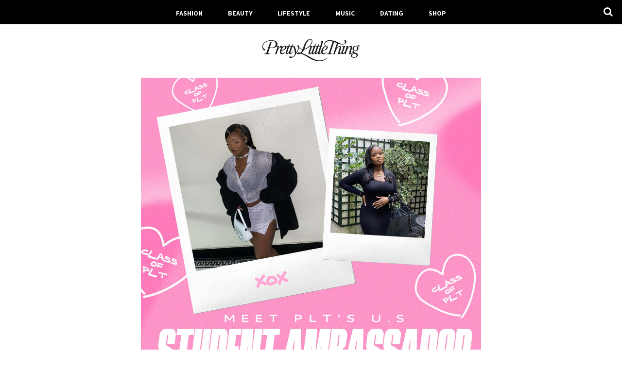

--- FILE ---
content_type: text/html; charset=UTF-8
request_url: https://blog.prettylittlething.com/2023/02/15/
body_size: 13964
content:
<!doctype html>
<html lang="en-GB" class="no-js">
	<head>
		<meta charset="UTF-8">
		

		<link href="//www.google-analytics.com" rel="dns-prefetch">
        <link href="https://blog.prettylittlething.com/wp-content/themes/plt-wordpress/favicon.png" rel="shortcut icon">
        <link href="https://blog.prettylittlething.com/wp-content/themes/plt-wordpress/img/icons/touch.png" rel="apple-touch-icon-precomposed">

		<meta http-equiv="X-UA-Compatible" content="IE=edge,chrome=1">
		<meta name="viewport" content="width=device-width, initial-scale=1.0">

                <link rel="preconnect" href="https://fonts.googleapis.com">
                <link rel="preconnect" href="https://fonts.gstatic.com" crossorigin>
                <link href="https://fonts.googleapis.com/css2?family=Assistant:wght@200..800&display=swap" rel="stylesheet">

		<link rel="stylesheet" href="https://blog.prettylittlething.com/wp-content/themes/plt-wordpress/css/font-awesome.min.css" type="text/css" media="screen" />
		<!--
		<link rel="stylesheet" href="https://blog.prettylittlething.com/wp-content/themes/plt-wordpress/css/remodal-default-theme.css" type="text/css" media="screen" />
		<link rel="stylesheet" href="https://blog.prettylittlething.com/wp-content/themes/plt-wordpress/css/remodal.css" type="text/css" media="screen" />
		
		<link rel="stylesheet" href="https://blog.prettylittlething.com/wp-content/themes/plt-wordpress/css/simple-likes-public.css" type="text/css" media="screen" />
		<script type="text/javascript" src="https://blog.prettylittlething.com/wp-content/themes/plt-wordpress/js/lib/instafeed.js"></script>

-->
		<script type="text/javascript" src="https://blog.prettylittlething.com/wp-content/themes/plt-wordpress/js/lib/jquery-2.2.0.min.js"></script>

		<!-- Google Tag Manager -->
		<noscript><iframe src="//www.googletagmanager.com/ns.html?id=GTM-T7CZND"
		height="0" width="0" style="display:none;visibility:hidden"></iframe></noscript>
		<script>(function(w,d,s,l,i){w[l]=w[l]||[];w[l].push({'gtm.start':
		new Date().getTime(),event:'gtm.js'});var f=d.getElementsByTagName(s)[0],
		j=d.createElement(s),dl=l!='dataLayer'?'&l='+l:'';j.async=true;j.src=
		'//www.googletagmanager.com/gtm.js?id='+i+dl;f.parentNode.insertBefore(j,f);
		})(window,document,'script','dataLayer','GTM-T7CZND');</script>
		<!-- End Google Tag Manager -->

		
		<!-- All in One SEO 4.1.4.4 -->
		<title>February 15, 2023 | The 411 | PLT</title>
		<meta name="robots" content="noindex, max-snippet:-1, max-image-preview:large, max-video-preview:-1" />
		<link rel="canonical" href="https://blog.prettylittlething.com/2023/02/15/" />
		<script type="application/ld+json" class="aioseo-schema">
			{"@context":"https:\/\/schema.org","@graph":[{"@type":"WebSite","@id":"https:\/\/blog.prettylittlething.com\/#website","url":"https:\/\/blog.prettylittlething.com\/","name":"The 411 | PLT","description":"Fashion, Beauty & Lifestyle","inLanguage":"en-GB","publisher":{"@id":"https:\/\/blog.prettylittlething.com\/#person"}},{"@type":"Person","@id":"https:\/\/blog.prettylittlething.com\/#person","name":"admin","image":{"@type":"ImageObject","@id":"https:\/\/blog.prettylittlething.com\/2023\/02\/15\/#personImage","url":"https:\/\/secure.gravatar.com\/avatar\/ffbf5d6fd99776029c21ee7ab7823003?s=96&d=mm&r=g","width":96,"height":96,"caption":"admin"}},{"@type":"BreadcrumbList","@id":"https:\/\/blog.prettylittlething.com\/2023\/02\/15\/#breadcrumblist","itemListElement":[{"@type":"ListItem","@id":"https:\/\/blog.prettylittlething.com\/#listItem","position":1,"item":{"@type":"WebPage","@id":"https:\/\/blog.prettylittlething.com\/","name":"Home","description":"Discover The PrettyLittleThing Blog and read up on our latest picks of fashion news, trends, seasonal must-haves and everything in-between.","url":"https:\/\/blog.prettylittlething.com\/"},"nextItem":"https:\/\/blog.prettylittlething.com\/2023\/#listItem"},{"@type":"ListItem","@id":"https:\/\/blog.prettylittlething.com\/2023\/#listItem","position":2,"item":{"@type":"WebPage","@id":"https:\/\/blog.prettylittlething.com\/2023\/","name":"2023","url":"https:\/\/blog.prettylittlething.com\/2023\/"},"nextItem":"https:\/\/blog.prettylittlething.com\/2023\/02\/#listItem","previousItem":"https:\/\/blog.prettylittlething.com\/#listItem"},{"@type":"ListItem","@id":"https:\/\/blog.prettylittlething.com\/2023\/02\/#listItem","position":3,"item":{"@type":"WebPage","@id":"https:\/\/blog.prettylittlething.com\/2023\/02\/","name":"February, 2023","url":"https:\/\/blog.prettylittlething.com\/2023\/02\/"},"nextItem":"https:\/\/blog.prettylittlething.com\/2023\/02\/15\/#listItem","previousItem":"https:\/\/blog.prettylittlething.com\/2023\/#listItem"},{"@type":"ListItem","@id":"https:\/\/blog.prettylittlething.com\/2023\/02\/15\/#listItem","position":4,"item":{"@type":"WebPage","@id":"https:\/\/blog.prettylittlething.com\/2023\/02\/15\/","name":"February 15, 2023","url":"https:\/\/blog.prettylittlething.com\/2023\/02\/15\/"},"previousItem":"https:\/\/blog.prettylittlething.com\/2023\/02\/#listItem"}]},{"@type":"CollectionPage","@id":"https:\/\/blog.prettylittlething.com\/2023\/02\/15\/#collectionpage","url":"https:\/\/blog.prettylittlething.com\/2023\/02\/15\/","name":"February 15, 2023 | The 411 | PLT","inLanguage":"en-GB","isPartOf":{"@id":"https:\/\/blog.prettylittlething.com\/#website"},"breadcrumb":{"@id":"https:\/\/blog.prettylittlething.com\/2023\/02\/15\/#breadcrumblist"}}]}
		</script>
		<!-- All in One SEO -->

<link rel='dns-prefetch' href='//s.w.org' />
		<script type="text/javascript">
			window._wpemojiSettings = {"baseUrl":"https:\/\/s.w.org\/images\/core\/emoji\/13.1.0\/72x72\/","ext":".png","svgUrl":"https:\/\/s.w.org\/images\/core\/emoji\/13.1.0\/svg\/","svgExt":".svg","source":{"concatemoji":"https:\/\/blog.prettylittlething.com\/wp-includes\/js\/wp-emoji-release.min.js?ver=5.8.3"}};
			!function(e,a,t){var n,r,o,i=a.createElement("canvas"),p=i.getContext&&i.getContext("2d");function s(e,t){var a=String.fromCharCode;p.clearRect(0,0,i.width,i.height),p.fillText(a.apply(this,e),0,0);e=i.toDataURL();return p.clearRect(0,0,i.width,i.height),p.fillText(a.apply(this,t),0,0),e===i.toDataURL()}function c(e){var t=a.createElement("script");t.src=e,t.defer=t.type="text/javascript",a.getElementsByTagName("head")[0].appendChild(t)}for(o=Array("flag","emoji"),t.supports={everything:!0,everythingExceptFlag:!0},r=0;r<o.length;r++)t.supports[o[r]]=function(e){if(!p||!p.fillText)return!1;switch(p.textBaseline="top",p.font="600 32px Arial",e){case"flag":return s([127987,65039,8205,9895,65039],[127987,65039,8203,9895,65039])?!1:!s([55356,56826,55356,56819],[55356,56826,8203,55356,56819])&&!s([55356,57332,56128,56423,56128,56418,56128,56421,56128,56430,56128,56423,56128,56447],[55356,57332,8203,56128,56423,8203,56128,56418,8203,56128,56421,8203,56128,56430,8203,56128,56423,8203,56128,56447]);case"emoji":return!s([10084,65039,8205,55357,56613],[10084,65039,8203,55357,56613])}return!1}(o[r]),t.supports.everything=t.supports.everything&&t.supports[o[r]],"flag"!==o[r]&&(t.supports.everythingExceptFlag=t.supports.everythingExceptFlag&&t.supports[o[r]]);t.supports.everythingExceptFlag=t.supports.everythingExceptFlag&&!t.supports.flag,t.DOMReady=!1,t.readyCallback=function(){t.DOMReady=!0},t.supports.everything||(n=function(){t.readyCallback()},a.addEventListener?(a.addEventListener("DOMContentLoaded",n,!1),e.addEventListener("load",n,!1)):(e.attachEvent("onload",n),a.attachEvent("onreadystatechange",function(){"complete"===a.readyState&&t.readyCallback()})),(n=t.source||{}).concatemoji?c(n.concatemoji):n.wpemoji&&n.twemoji&&(c(n.twemoji),c(n.wpemoji)))}(window,document,window._wpemojiSettings);
		</script>
		<style type="text/css">
img.wp-smiley,
img.emoji {
	display: inline !important;
	border: none !important;
	box-shadow: none !important;
	height: 1em !important;
	width: 1em !important;
	margin: 0 .07em !important;
	vertical-align: -0.1em !important;
	background: none !important;
	padding: 0 !important;
}
</style>
	<link rel='stylesheet' id='wp-block-library-css'  href='https://blog.prettylittlething.com/wp-includes/css/dist/block-library/style.min.css?ver=5.8.3' media='all' />
<link rel='stylesheet' id='wordpress-popular-posts-css-css'  href='https://blog.prettylittlething.com/wp-content/plugins/wordpress-popular-posts/assets/css/wpp.css?ver=5.4.2' media='all' />
<link rel='stylesheet' id='fontawesome-css'  href='https://blog.prettylittlething.com/wp-content/themes/plt-wordpress/css/font-awesome.min.css?ver=5.8.3' media='all' />
<link rel='stylesheet' id='html5blank-css'  href='https://blog.prettylittlething.com/wp-content/themes/plt-wordpress/style.css?ver=1.5' media='all' />
<script type='text/javascript' src='https://blog.prettylittlething.com/wp-content/themes/plt-wordpress/js/lib/conditionizr-4.3.0.min.js?ver=4.3.0' id='conditionizr-js'></script>
<script type='text/javascript' src='https://blog.prettylittlething.com/wp-content/themes/plt-wordpress/js/lib/modernizr-2.7.1.min.js?ver=2.7.1' id='modernizr-js'></script>
<script type='text/javascript' src='https://blog.prettylittlething.com/wp-includes/js/jquery/jquery.min.js?ver=3.6.0' id='jquery-core-js'></script>
<script type='text/javascript' src='https://blog.prettylittlething.com/wp-includes/js/jquery/jquery-migrate.min.js?ver=3.3.2' id='jquery-migrate-js'></script>
<script type='text/javascript' src='https://blog.prettylittlething.com/wp-content/themes/plt-wordpress/js/scripts.js?ver=1.0.0' id='html5blankscripts-js'></script>
<script type='application/json' id='wpp-json'>
{"sampling_active":0,"sampling_rate":100,"ajax_url":"https:\/\/blog.prettylittlething.com\/wp-json\/wordpress-popular-posts\/v1\/popular-posts","api_url":"https:\/\/blog.prettylittlething.com\/wp-json\/wordpress-popular-posts","ID":0,"token":"16f3d709a4","lang":0,"debug":0}
</script>
<script type='text/javascript' src='https://blog.prettylittlething.com/wp-content/plugins/wordpress-popular-posts/assets/js/wpp.min.js?ver=5.4.2' id='wpp-js-js'></script>
<link rel="https://api.w.org/" href="https://blog.prettylittlething.com/wp-json/" />        <style>
            @-webkit-keyframes bgslide {
                from {
                    background-position-x: 0;
                }
                to {
                    background-position-x: -200%;
                }
            }

            @keyframes bgslide {
                    from {
                        background-position-x: 0;
                    }
                    to {
                        background-position-x: -200%;
                    }
            }

            .wpp-widget-placeholder {
                margin: 0 auto;
                width: 60px;
                height: 3px;
                background: #dd3737;
                background: -webkit-gradient(linear, left top, right top, from(#dd3737), color-stop(10%, #571313), to(#dd3737));
                background: linear-gradient(90deg, #dd3737 0%, #571313 10%, #dd3737 100%);
                background-size: 200% auto;
                border-radius: 3px;
                -webkit-animation: bgslide 1s infinite linear;
                animation: bgslide 1s infinite linear;
            }
        </style>
        <!-- There is no amphtml version available for this URL. --><link rel="icon" href="https://blog.prettylittlething.com/wp-content/uploads/2025/03/cropped-favicon-32x32.jpg" sizes="32x32" />
<link rel="icon" href="https://blog.prettylittlething.com/wp-content/uploads/2025/03/cropped-favicon-192x192.jpg" sizes="192x192" />
<link rel="apple-touch-icon" href="https://blog.prettylittlething.com/wp-content/uploads/2025/03/cropped-favicon-180x180.jpg" />
<meta name="msapplication-TileImage" content="https://blog.prettylittlething.com/wp-content/uploads/2025/03/cropped-favicon-270x270.jpg" />
		<style type="text/css" id="wp-custom-css">
			.home .wrapper {
	margin-top: 105px
}

@media (min-width: 768px) {
.article-interaction ul {
    width: 100%;
}
}

.article-interaction ul li {
    float: right;
    width: auto;
}

.sidebar-social ul {
	  display: flex;
    flex-flow: row wrap;
}

.sidebar-social ul li {
	flex: 0 1 calc(27% - 8px);
	margin-right: 0 !important;
}

.sidebar-social li a {
    width: 30px;
    height: 30px;
    color: #fff;
    background-color: #000;
    border-radius: 4px;
	  display: inline-flex;
  	align-items: center;
}

.sidebar-social svg {
	height: 18px;
  width: 30px;
}

.mobile-social ul {
	display: flex;
  justify-content: space-evenly;
}

.mobile-social ul a .fa {
  display: inline-flex;
  align-items: center;
}

.mobile-social svg {
	height: 50%;
	width: 100%;
}

.footer-social ul {
	display: flex;
  justify-content: space-evenly;
}

.footer-social li {
	width: auto;
}


.footer-social a {
	display: flex;
	align-items: center;
}

.footer-social svg {
	height: 50%;
}		</style>
			
<script>(window.BOOMR_mq=window.BOOMR_mq||[]).push(["addVar",{"rua.upush":"false","rua.cpush":"false","rua.upre":"false","rua.cpre":"false","rua.uprl":"false","rua.cprl":"false","rua.cprf":"false","rua.trans":"","rua.cook":"false","rua.ims":"false","rua.ufprl":"false","rua.cfprl":"false","rua.isuxp":"false","rua.texp":"norulematch","rua.ceh":"false","rua.ueh":"false","rua.ieh.st":"0"}]);</script>
                              <script>!function(e){var n="https://s.go-mpulse.net/boomerang/";if("True"=="True")e.BOOMR_config=e.BOOMR_config||{},e.BOOMR_config.PageParams=e.BOOMR_config.PageParams||{},e.BOOMR_config.PageParams.pci=!0,n="https://s2.go-mpulse.net/boomerang/";if(window.BOOMR_API_key="KVB7D-P8KGL-2UYKY-9ZDAA-D2T6V",function(){function e(){if(!o){var e=document.createElement("script");e.id="boomr-scr-as",e.src=window.BOOMR.url,e.async=!0,i.parentNode.appendChild(e),o=!0}}function t(e){o=!0;var n,t,a,r,d=document,O=window;if(window.BOOMR.snippetMethod=e?"if":"i",t=function(e,n){var t=d.createElement("script");t.id=n||"boomr-if-as",t.src=window.BOOMR.url,BOOMR_lstart=(new Date).getTime(),e=e||d.body,e.appendChild(t)},!window.addEventListener&&window.attachEvent&&navigator.userAgent.match(/MSIE [67]\./))return window.BOOMR.snippetMethod="s",void t(i.parentNode,"boomr-async");a=document.createElement("IFRAME"),a.src="about:blank",a.title="",a.role="presentation",a.loading="eager",r=(a.frameElement||a).style,r.width=0,r.height=0,r.border=0,r.display="none",i.parentNode.appendChild(a);try{O=a.contentWindow,d=O.document.open()}catch(_){n=document.domain,a.src="javascript:var d=document.open();d.domain='"+n+"';void(0);",O=a.contentWindow,d=O.document.open()}if(n)d._boomrl=function(){this.domain=n,t()},d.write("<bo"+"dy onload='document._boomrl();'>");else if(O._boomrl=function(){t()},O.addEventListener)O.addEventListener("load",O._boomrl,!1);else if(O.attachEvent)O.attachEvent("onload",O._boomrl);d.close()}function a(e){window.BOOMR_onload=e&&e.timeStamp||(new Date).getTime()}if(!window.BOOMR||!window.BOOMR.version&&!window.BOOMR.snippetExecuted){window.BOOMR=window.BOOMR||{},window.BOOMR.snippetStart=(new Date).getTime(),window.BOOMR.snippetExecuted=!0,window.BOOMR.snippetVersion=12,window.BOOMR.url=n+"KVB7D-P8KGL-2UYKY-9ZDAA-D2T6V";var i=document.currentScript||document.getElementsByTagName("script")[0],o=!1,r=document.createElement("link");if(r.relList&&"function"==typeof r.relList.supports&&r.relList.supports("preload")&&"as"in r)window.BOOMR.snippetMethod="p",r.href=window.BOOMR.url,r.rel="preload",r.as="script",r.addEventListener("load",e),r.addEventListener("error",function(){t(!0)}),setTimeout(function(){if(!o)t(!0)},3e3),BOOMR_lstart=(new Date).getTime(),i.parentNode.appendChild(r);else t(!1);if(window.addEventListener)window.addEventListener("load",a,!1);else if(window.attachEvent)window.attachEvent("onload",a)}}(),"".length>0)if(e&&"performance"in e&&e.performance&&"function"==typeof e.performance.setResourceTimingBufferSize)e.performance.setResourceTimingBufferSize();!function(){if(BOOMR=e.BOOMR||{},BOOMR.plugins=BOOMR.plugins||{},!BOOMR.plugins.AK){var n=""=="true"?1:0,t="",a="ck7rwjqxbzpdg2k67vgq-f-991a789bb-clientnsv4-s.akamaihd.net",i="false"=="true"?2:1,o={"ak.v":"39","ak.cp":"507959","ak.ai":parseInt("334764",10),"ak.ol":"0","ak.cr":9,"ak.ipv":4,"ak.proto":"h2","ak.rid":"3086afa8","ak.r":51663,"ak.a2":n,"ak.m":"a","ak.n":"essl","ak.bpcip":"18.191.27.0","ak.cport":49310,"ak.gh":"23.57.66.173","ak.quicv":"","ak.tlsv":"tls1.3","ak.0rtt":"","ak.0rtt.ed":"","ak.csrc":"-","ak.acc":"","ak.t":"1767832909","ak.ak":"hOBiQwZUYzCg5VSAfCLimQ==9dK/Zt4oYR22ycBTSGOKguQhvis03H2jg/rIk6Jpq0jpjZN71H8ljEylhUY5mdQ79F9YgOOsIUUdY9XYEoVVngL7QyFvQxWq/e773Kne5F8f7bF1YNIB7C1Wb3644efh23VhqGhjzfAvU9vyvayyoNliMndGJqEL7pJSrBhzI9z6WLm3pNQpl2jSY73j/eOshHALo0hngfGdGig2WDJeBnp4L2aQS/Jvc9psbWt17YjLAh+CqNkAMhl7py6sP+Tmp6HCuZ/ZnHn88E0ayjCjNRpIjVVOZoTnvbrFGSr5jHfWfe6pQEJD+tIzw/eSJccOfsc0dZcHrfaChKvlUgCh1ohxvKgHJiCOqpWDX5L4SvwIM/1kfsKZVhUe7evaAjU6dF6S79IqHHLOD0K4kbf5VyyTLYwAjESUTe3TpYjci2M=","ak.pv":"635","ak.dpoabenc":"","ak.tf":i};if(""!==t)o["ak.ruds"]=t;var r={i:!1,av:function(n){var t="http.initiator";if(n&&(!n[t]||"spa_hard"===n[t]))o["ak.feo"]=void 0!==e.aFeoApplied?1:0,BOOMR.addVar(o)},rv:function(){var e=["ak.bpcip","ak.cport","ak.cr","ak.csrc","ak.gh","ak.ipv","ak.m","ak.n","ak.ol","ak.proto","ak.quicv","ak.tlsv","ak.0rtt","ak.0rtt.ed","ak.r","ak.acc","ak.t","ak.tf"];BOOMR.removeVar(e)}};BOOMR.plugins.AK={akVars:o,akDNSPreFetchDomain:a,init:function(){if(!r.i){var e=BOOMR.subscribe;e("before_beacon",r.av,null,null),e("onbeacon",r.rv,null,null),r.i=!0}return this},is_complete:function(){return!0}}}}()}(window);</script></head>
	<body class="archive date">

		<nav class="nav" role="navigation">
			<ul id="menu-header-menu" class="menu"><li id="menu-item-7963" class="menu-item menu-item-type-taxonomy menu-item-object-category menu-item-7963"><a href="https://blog.prettylittlething.com/category/fashion/">Fashion</a></li>
<li id="menu-item-7964" class="menu-item menu-item-type-taxonomy menu-item-object-category menu-item-7964"><a href="https://blog.prettylittlething.com/category/beauty/">Beauty</a></li>
<li id="menu-item-7966" class="menu-item menu-item-type-taxonomy menu-item-object-category menu-item-7966"><a href="https://blog.prettylittlething.com/category/lifestyle/">Lifestyle</a></li>
<li id="menu-item-7967" class="menu-item menu-item-type-taxonomy menu-item-object-category menu-item-7967"><a href="https://blog.prettylittlething.com/category/music/">Music</a></li>
<li id="menu-item-35428" class="menu-item menu-item-type-taxonomy menu-item-object-category menu-item-35428"><a href="https://blog.prettylittlething.com/category/dating/">Dating</a></li>
<li id="menu-item-7965" class="menu-item menu-item-type-custom menu-item-object-custom menu-item-7965"><a href="https://www.prettylittlething.com">Shop</a></li>
</ul>			<div class="menu-btn"><i class="fa fa-bars"></i></div>
			<form class="search" method="get" action="https://blog.prettylittlething.com" role="search">
	<div class="menu-search-area">
		<a href="javascript:void(0)" id="search"><i class="fa fa-search"></i></a>
		<input id="search-input" type="search" name="s" placeholder="Search"></span>
	</div>
</form>
		</nav>
		<!-- Pushy Menu -->
		<nav class="pushy pushy-left">
		    <ul id="menu-header-menu-1" class="menu"><li class="menu-item menu-item-type-taxonomy menu-item-object-category menu-item-7963"><a href="https://blog.prettylittlething.com/category/fashion/">Fashion</a></li>
<li class="menu-item menu-item-type-taxonomy menu-item-object-category menu-item-7964"><a href="https://blog.prettylittlething.com/category/beauty/">Beauty</a></li>
<li class="menu-item menu-item-type-taxonomy menu-item-object-category menu-item-7966"><a href="https://blog.prettylittlething.com/category/lifestyle/">Lifestyle</a></li>
<li class="menu-item menu-item-type-taxonomy menu-item-object-category menu-item-7967"><a href="https://blog.prettylittlething.com/category/music/">Music</a></li>
<li class="menu-item menu-item-type-taxonomy menu-item-object-category menu-item-35428"><a href="https://blog.prettylittlething.com/category/dating/">Dating</a></li>
<li class="menu-item menu-item-type-custom menu-item-object-custom menu-item-7965"><a href="https://www.prettylittlething.com">Shop</a></li>
</ul>		</nav>
		<!-- Pushy Site Overlay -->
		<div class="site-overlay"></div>

		<header class="header" role="banner">
			<a href="https://blog.prettylittlething.com" class="brand-logo-link">
<svg class="brand-logo" xmlns="http://www.w3.org/2000/svg" version="1.1" viewBox="0 0 679.68 153.24">
  <defs>
    <style>
      .st0 {
        fill: #1d1d1b;
      }
    </style>
  </defs>
  <path class="st0" d="M144.74,99.98c6.66,0,12.21-3.7,16.4-9.74l2.71,1.73c-6.29,8.88-14.3,13.69-21.58,13.69-10.36,0-16.03-5.18-16.03-17.01.12-8.63,4.69-19.36,11.47-27.49-1.11.62-1.97.74-3.21.62-1.97-.12-3.33-.99-4.19-2.59-.74-1.36-1.36-2.1-2.47-2.1-3.82,0-13.69,15.78-18.12,29.1l-6.16,18.62h-9.86l14.79-44.38c1.48-4.69.62-6.29-4.44-6.29h-2.1c-6.66,5.79-17.38,9.25-30.45,9.25-4.44,0-9.62-.74-14.18-2.22l-9.37,28.11c-.86,2.59-1.36,4.56-1.36,6.29,0,5.3,4.69,6.29,14.18,6.29l-.74,2.96H18.49l.74-2.96c10.11,0,14.18-2.22,17.75-12.82L58.56,24.41l11.71-2.1-11.84,35.63c3.7,1.11,7.64,2.1,13.07,2.1,16.27,0,26.63-10.11,26.63-24.78,0-13.69-10.73-22.44-29.34-22.44-33.78,0-58.56,17.75-58.56,40.81,0,9.49,6.41,13.44,10.11,15.53,3.95,2.22,4.93,3.58,4.93,5.67,0,2.71-1.6,4.19-4.44,4.19-6.53,0-14.67-9.12-14.67-25.4,0-25.52,25.77-44.14,62.63-44.14,25.89,0,41.18,9.62,41.55,25.77.12,6.29-1.85,11.47-5.42,15.78,5.55-.25,11.96-1.36,16.03-2.34l-7.27,21.95c9.86-17.38,15.16-22.19,21.45-22.19,3.45,0,5.67,2.34,5.67,6.04,0,1.6-.25,2.96-.74,4.07,5.79-6.04,12.7-10.23,20.1-10.36,4.56-.12,7.64.99,9.49,2.96h2.34c12.45,0,16.77-7.52,21.95-17.38h2.71l-5.79,17.38h3.21c12.45,0,16.77-7.52,21.95-17.38h2.71l-5.79,17.38h3.7c4.07,0,7.4-1.36,8.88-2.84,6.78,11.47,11.96,27.37,12.95,46.85,8.01-12.08,13.69-28.73,13.56-35.01-.12-5.42-5.55-6.9-5.55-11.71,0-2.34,1.6-4.19,4.93-4.31,3.82,0,6.66,2.96,6.66,8.51,0,13.81-9.62,35.75-21.58,53.14-12.33,17.88-25.03,24.66-36.25,24.66-6.9,0-10.11-1.97-10.11-5.06,0-2.84,2.84-4.68,6.16-4.68,5.05,0,6.66,2.22,11.96,2.22,12.21,0,21.33-11.84,21.33-21.7,0-13.93-5.3-34.4-11.47-47.1h-6.16l-12.21,36.49c-1.11,3.33-1.48,4.68-1.48,6.04,0,.99.49,1.6,1.6,1.6,3.33,0,9.99-6.04,14.18-12.58l2.47,1.36c-7.77,12.21-15.04,18.62-21.95,18.62-4.31,0-6.29-2.22-6.29-6.16,0-1.48.12-2.96.49-4.44-5.55,6.9-11.1,10.6-16.15,10.6-4.44,0-6.41-2.22-6.41-6.16,0-3.7.99-6.78,2.22-10.36l11.71-35.01h-8.88c.37,1.11.49,2.1.49,3.33,0,14.43-19.73,23.3-34.52,24.04-.37,2.22-.62,4.69-.62,7.15-.12,6.66,2.96,11.34,8.14,11.34ZM163.73,55.35c0-2.84-1.23-4.07-3.58-4.07-6.78,0-18.25,11.59-22.19,26.63,15.66-.99,25.77-11.96,25.77-22.56ZM176.18,96.66c0,.99.62,1.6,1.6,1.6,3.21,0,9.37-5.42,13.44-11.59l10.97-32.55h-12.33l-12.21,36.49c-1.11,3.33-1.48,4.68-1.48,6.04Z"/>
  <path class="st0" d="M389.59,54.12l-12.21,36.62c-1.11,3.21-1.48,4.56-1.48,5.92,0,.99.62,1.6,1.6,1.6,3.33,0,9.37-5.3,13.56-11.59l19.97-61.52c.74-2.22.86-3.08.74-3.82,0-1.97-1.97-2.47-6.04-2.1l.86-2.59c5.67-.37,13.69-1.48,18-2.47l-25.03,76.93c-.99,3.21-1.48,4.56-1.48,5.67,0,1.48,1.11,1.85,2.1,1.85,2.22,0,5.3-2.1,9.37-6.78-.12-1.11-.12-2.22-.12-3.21,0-16.15,16.15-40.19,33.91-40.44,7.89-.12,11.59,3.08,11.59,9.25,0,14.43-19.6,23.3-34.65,24.17-.37,2.1-.62,4.69-.62,7.03,0,6.66,3.08,11.34,8.14,11.34,6.78,0,12.21-3.7,16.52-9.74l2.71,1.73c-6.41,8.88-14.43,13.69-21.7,13.69-7.89,0-13.07-2.96-15.04-9.86-5.18,6.17-9.99,9.86-14.92,9.86s-7.4-2.59-7.4-6.9c0-1.11.12-2.22.49-3.7-5.67,7.03-11.1,10.6-16.15,10.6-4.44,0-6.41-2.1-6.41-6.04,0-1.48.12-2.84.37-4.07-5.18,6.41-10.6,10.11-15.78,10.11-4.44,0-6.41-2.22-6.41-6.04,0-1.23.12-2.47.37-3.7-5.18,6.16-9.99,9.74-14.79,9.74s-7.4-2.47-7.4-6.9c0-2.59.99-5.67,2.1-9.12l9.74-29.22c1.48-4.69.62-6.29-4.44-6.29h-.86c-10.48,9.99-23.3,17.63-36.25,20.1-4.68,10.23-10.73,17.75-17.38,23.06,15.66,4.69,33.29,12.58,51.41,23.67,27.74,16.77,49.44,26.63,70.28,26.63,19.6,0,37.6-4.07,50.55-16.64l2.1,1.97c-13.44,14.3-35.51,20.34-52.52,20.34-27.74,0-51.41-10.73-72.99-23.92-17.38-10.48-35.14-22.44-54.99-27.86-5.06,2.84-10.23,4.19-14.79,4.19-5.42,0-8.51-2.1-8.51-5.92s4.56-6.41,9.62-6.41,8.75.99,12.08,1.73c6.04-5.3,10.36-10.85,14.3-20.22-10.48-.99-22.69-7.52-28.11-18.49l2.22-3.45c5.79,11.47,16.77,17.14,27.49,17.63,1.11-3.08,2.22-6.53,3.21-10.23,7.77-28.85,25.4-59.43,48.95-59.43,8.01,0,14.06,5.05,13.81,15.41-.12,10.97-7.03,23.79-17.38,34.77,5.79-.49,12.33-1.48,16.03-2.34l-14.18,42.41c-.99,3.21-1.48,4.56-1.48,5.79,0,1.11.74,1.73,1.85,1.73,2.96,0,6.9-2.96,12.45-10.23l11.22-34.27h-8.88l.86-2.96h1.23c11.84,0,15.41-7.03,20.84-17.38h2.71l-5.92,17.51h.37v-.12h2.71c12.45,0,16.77-7.52,21.95-17.38h2.71l-5.79,17.38h9.62l-.86,2.96h-9.74ZM345.45,16.15c.49-7.27-3.33-11.22-9.99-11.22-16.15,0-30.33,26.75-37.85,55.11-.86,3.33-1.73,6.16-2.84,9.12,23.55-6.29,49.56-32.55,50.67-53.01ZM355.56,90.74c-1.11,3.21-1.48,4.69-1.48,5.67,0,1.23.37,1.97,2.1,1.97,2.84,0,9.49-6.41,12.45-10.73l11.22-33.54h-12.08l-12.21,36.62ZM446.92,55.35c0-2.84-1.23-4.07-3.58-4.07-6.78,0-18.25,11.59-22.19,26.63,15.66-.99,25.77-11.96,25.77-22.56Z"/>
  <path class="st0" d="M631.85,88.76c0,7.27,29.22,3.95,29.22,21.33,0,12.95-15.17,19.6-27.86,19.23-15.41-.49-20.34-5.79-20.34-12.7,0-9.74,9.74-14.3,21.45-16.03-4.56-1.48-8.63-3.21-9.99-6.53-5.92,7.64-11.22,11.71-17.75,11.71-3.08,0-5.55-1.6-5.55-5.18,0-2.59.99-6.66,2.34-10.85l5.79-18.99c1.73-5.67,2.34-9.37,2.47-11.84.12-3.7-1.11-4.44-2.59-4.44-5.3,0-14.05,7.15-23.92,27.62v-.12l-7.77,22.81h-9.74l3.08-9.49c-5.42,6.66-10.23,10.36-15.16,10.36s-7.52-2.47-7.52-6.78c0-1.48.37-3.08.86-4.81-5.79,7.15-11.34,11.71-17.51,11.71-3.08,0-5.55-1.6-5.55-5.18,0-2.59,1.11-6.66,2.34-10.85l5.79-18.99c1.73-5.67,2.34-9.37,2.47-11.84.12-3.7-1.11-4.44-2.59-4.44-5.18,0-13.56,6.66-23.18,26.14l-8.01,24.17-9.86-.12,24.9-74.84c-6.41-2.71-12.82-5.67-19.48-8.14l-22.93,69.17c-3.58,10.6-.74,10.97,11.84,10.97l-.74,2.96h-39.82l.74-2.96c12.7,0,14.55-3.58,17.51-12.58l23.55-70.89c-6.04-1.6-12.45-2.59-19.73-2.59-19.23,0-32.92,6.66-32.92,19.48,0,6.41,4.07,12.58,9.25,12.95l-6.41,1.36c-4.69-2.96-7.52-7.64-7.4-14.3.12-12.95,9.25-25.77,37.48-25.77,44.38,0,66.08,25.64,89.02,25.64,10.73,0,15.53-3.58,16.03-10.73.49-6.41-5.3-6.16-5.3-10.6,0-2.71,1.97-4.81,5.3-4.81,4.69,0,8.75,3.95,8.63,10.36-.25,10.6-9.62,19.48-24.9,19.48-12.08,0-22.07-2.47-31.07-5.67l-10.97,33.29c8.14-13.44,16.64-18.12,22.07-18.12s8.51,3.58,8.51,9.25c0,5.18-1.36,10.11-3.21,16.27l-5.92,18.86c-.62,1.97-.86,2.96-.86,3.95,0,1.11.62,1.97,1.6,1.97,3.58,0,10.36-6.9,13.93-12.82l8.51-25.4c1.48-4.69.62-6.29-4.56-6.29h-2.84l.86-2.96c6.16,0,15.53-1.36,20.34-2.47l-14.18,42.41c-.99,3.21-1.48,4.56-1.48,5.79,0,1.11.74,1.73,1.85,1.73,3.21,0,7.4-3.33,13.56-11.59l8.75-26.63c.74-2.22.86-3.08.86-3.82,0-1.48-1.48-2.34-5.06-2.47h-.99l.86-2.96c5.3,0,13.19-1.23,17.51-2.47l-7.15,21.58c8.88-16.52,18.37-21.95,24.29-21.95,5.18,0,8.51,3.58,8.51,9.25,0,5.18-1.36,10.11-3.21,16.27l-5.92,18.86c-.74,1.97-.99,2.96-.99,3.95,0,1.11.62,1.97,1.73,1.97,3.21,0,7.64-4.07,11.22-8.88.99-4.32,6.16-6.66,11.1-7.15-6.04-2.34-10.11-7.52-10.11-14.18,0-11.47,10.48-19.97,23.06-19.97,1.97,0,3.95.25,5.67.74,2.59-2.47,7.15-4.93,12.58-4.93,3.95,0,7.27,1.6,7.27,4.68,0,1.85-1.6,3.7-4.07,3.7-4.56,0-4.81-4.19-7.89-4.19-1.85,0-3.21.99-4.44,2.22,4.93,2.71,8.01,7.77,8.01,13.44,0,10.73-8.63,19.85-22.44,19.85-6.16,0-10.85,1.23-10.85,4.81ZM633.2,126.49c10.6,0,19.23-4.93,19.23-13.19,0-6.78-6.66-9.25-13.44-11.34-9.74.62-17.26,5.55-17.26,14.67,0,5.06,3.45,9.86,11.47,9.86ZM656.38,60.78c0-7.77-3.7-9.86-7.52-9.86-8.01,0-14.79,8.88-14.79,19.85,0,7.4,2.96,10.6,7.52,10.6,8.26,0,14.79-9.49,14.79-20.59Z"/>
</svg>
			</a>
		</header>

                <svg xmlns="http://www.w3.org/2000/svg" style="display: none;">
  <symbol id="facebook" data-prefix="fab" data-icon="facebook-f" viewBox="0 0 320 512"><path fill="currentColor" d="M279.14 288l14.22-92.66h-88.91v-60.13c0-25.35 12.42-50.06 52.24-50.06h40.42V6.26S260.43 0 225.36 0c-73.22 0-121.08 44.38-121.08 124.72v70.62H22.89V288h81.39v224h100.17V288z"></path></symbol>

  <symbol id="twitter" data-prefix="fab" data-icon="twitter" viewBox="0 0 512 512"><path fill="currentColor" d="M459.37 151.716c.325 4.548.325 9.097.325 13.645 0 138.72-105.583 298.558-298.558 298.558-59.452 0-114.68-17.219-161.137-47.106 8.447.974 16.568 1.299 25.34 1.299 49.055 0 94.213-16.568 130.274-44.832-46.132-.975-84.792-31.188-98.112-72.772 6.498.974 12.995 1.624 19.818 1.624 9.421 0 18.843-1.3 27.614-3.573-48.081-9.747-84.143-51.98-84.143-102.985v-1.299c13.969 7.797 30.214 12.67 47.431 13.319-28.264-18.843-46.781-51.005-46.781-87.391 0-19.492 5.197-37.36 14.294-52.954 51.655 63.675 129.3 105.258 216.365 109.807-1.624-7.797-2.599-15.918-2.599-24.04 0-57.828 46.782-104.934 104.934-104.934 30.213 0 57.502 12.67 76.67 33.137 23.715-4.548 46.456-13.32 66.599-25.34-7.798 24.366-24.366 44.833-46.132 57.827 21.117-2.273 41.584-8.122 60.426-16.243-14.292 20.791-32.161 39.308-52.628 54.253z"></path></symbol>

  <symbol id="instagram" data-prefix="fab" data-icon="instagram" viewBox="0 0 448 512"><path fill="currentColor" d="M224.1 141c-63.6 0-114.9 51.3-114.9 114.9s51.3 114.9 114.9 114.9S339 319.5 339 255.9 287.7 141 224.1 141zm0 189.6c-41.1 0-74.7-33.5-74.7-74.7s33.5-74.7 74.7-74.7 74.7 33.5 74.7 74.7-33.6 74.7-74.7 74.7zm146.4-194.3c0 14.9-12 26.8-26.8 26.8-14.9 0-26.8-12-26.8-26.8s12-26.8 26.8-26.8 26.8 12 26.8 26.8zm76.1 27.2c-1.7-35.9-9.9-67.7-36.2-93.9-26.2-26.2-58-34.4-93.9-36.2-37-2.1-147.9-2.1-184.9 0-35.8 1.7-67.6 9.9-93.9 36.1s-34.4 58-36.2 93.9c-2.1 37-2.1 147.9 0 184.9 1.7 35.9 9.9 67.7 36.2 93.9s58 34.4 93.9 36.2c37 2.1 147.9 2.1 184.9 0 35.9-1.7 67.7-9.9 93.9-36.2 26.2-26.2 34.4-58 36.2-93.9 2.1-37 2.1-147.8 0-184.8zM398.8 388c-7.8 19.6-22.9 34.7-42.6 42.6-29.5 11.7-99.5 9-132.1 9s-102.7 2.6-132.1-9c-19.6-7.8-34.7-22.9-42.6-42.6-11.7-29.5-9-99.5-9-132.1s-2.6-102.7 9-132.1c7.8-19.6 22.9-34.7 42.6-42.6 29.5-11.7 99.5-9 132.1-9s102.7-2.6 132.1 9c19.6 7.8 34.7 22.9 42.6 42.6 11.7 29.5 9 99.5 9 132.1s2.7 102.7-9 132.1z"></path></symbol>

  <symbol id="youtube" data-prefix="fab" data-icon="youtube" viewBox="0 0 576 512"><path fill="currentColor" d="M549.655 124.083c-6.281-23.65-24.787-42.276-48.284-48.597C458.781 64 288 64 288 64S117.22 64 74.629 75.486c-23.497 6.322-42.003 24.947-48.284 48.597-11.412 42.867-11.412 132.305-11.412 132.305s0 89.438 11.412 132.305c6.281 23.65 24.787 41.5 48.284 47.821C117.22 448 288 448 288 448s170.78 0 213.371-11.486c23.497-6.321 42.003-24.171 48.284-47.821 11.412-42.867 11.412-132.305 11.412-132.305s0-89.438-11.412-132.305zm-317.51 213.508V175.185l142.739 81.205-142.739 81.201z"></path></symbol>

  <symbol id="podcast" data-prefix="fas" data-icon="podcast" viewBox="0 0 448 512"><path fill="currentColor" d="M267.429 488.563C262.286 507.573 242.858 512 224 512c-18.857 0-38.286-4.427-43.428-23.437C172.927 460.134 160 388.898 160 355.75c0-35.156 31.142-43.75 64-43.75s64 8.594 64 43.75c0 32.949-12.871 104.179-20.571 132.813zM156.867 288.554c-18.693-18.308-29.958-44.173-28.784-72.599 2.054-49.724 42.395-89.956 92.124-91.881C274.862 121.958 320 165.807 320 220c0 26.827-11.064 51.116-28.866 68.552-2.675 2.62-2.401 6.986.628 9.187 9.312 6.765 16.46 15.343 21.234 25.363 1.741 3.654 6.497 4.66 9.449 1.891 28.826-27.043 46.553-65.783 45.511-108.565-1.855-76.206-63.595-138.208-139.793-140.369C146.869 73.753 80 139.215 80 220c0 41.361 17.532 78.7 45.55 104.989 2.953 2.771 7.711 1.77 9.453-1.887 4.774-10.021 11.923-18.598 21.235-25.363 3.029-2.2 3.304-6.566.629-9.185zM224 0C100.204 0 0 100.185 0 224c0 89.992 52.602 165.647 125.739 201.408 4.333 2.118 9.267-1.544 8.535-6.31-2.382-15.512-4.342-30.946-5.406-44.339-.146-1.836-1.149-3.486-2.678-4.512-47.4-31.806-78.564-86.016-78.187-147.347.592-96.237 79.29-174.648 175.529-174.899C320.793 47.747 400 126.797 400 224c0 61.932-32.158 116.49-80.65 147.867-.999 14.037-3.069 30.588-5.624 47.23-.732 4.767 4.203 8.429 8.535 6.31C395.227 389.727 448 314.187 448 224 448 100.205 347.815 0 224 0zm0 160c-35.346 0-64 28.654-64 64s28.654 64 64 64 64-28.654 64-64-28.654-64-64-64z"></path></symbol>

  <symbol id="tiktok" data-prefix="fab" data-icon="tiktok" viewBox="0 0 448 512"><path fill="currentColor" d="M448,209.91a210.06,210.06,0,0,1-122.77-39.25V349.38A162.55,162.55,0,1,1,185,188.31V278.2a74.62,74.62,0,1,0,52.23,71.18V0l88,0a121.18,121.18,0,0,0,1.86,22.17h0A122.18,122.18,0,0,0,381,102.39a121.43,121.43,0,0,0,67,20.14Z"></path></symbol>

  <symbol id="pinterest" data-prefix="fab" data-icon="pinterest" viewBox="0 0 496 512"><path fill="currentColor" d="M496 256c0 137-111 248-248 248-25.6 0-50.2-3.9-73.4-11.1 10.1-16.5 25.2-43.5 30.8-65 3-11.6 15.4-59 15.4-59 8.1 15.4 31.7 28.5 56.8 28.5 74.8 0 128.7-68.8 128.7-154.3 0-81.9-66.9-143.2-152.9-143.2-107 0-163.9 71.8-163.9 150.1 0 36.4 19.4 81.7 50.3 96.1 4.7 2.2 7.2 1.2 8.3-3.3.8-3.4 5-20.3 6.9-28.1.6-2.5.3-4.7-1.7-7.1-10.1-12.5-18.3-35.3-18.3-56.6 0-54.7 41.4-107.6 112-107.6 60.9 0 103.6 41.5 103.6 100.9 0 67.1-33.9 113.6-78 113.6-24.3 0-42.6-20.1-36.7-44.8 7-29.5 20.5-61.3 20.5-82.6 0-19-10.2-34.9-31.4-34.9-24.9 0-44.9 25.7-44.9 60.2 0 22 7.4 36.8 7.4 36.8s-24.5 103.8-29 123.2c-5 21.4-3 51.6-.9 71.2C65.4 450.9 0 361.1 0 256 0 119 111 8 248 8s248 111 248 248z"></path></symbol>

  <symbol id="spotify" data-icon="spotify" viewBox="0 0 15.75 18"><path d="M14.06 17.11H1.69c-.93 0-1.69-.76-1.69-1.7V2.72c0-.93.76-1.69 1.69-1.69h12.37c.93 0 1.69.76 1.69 1.69v12.69c0 .94-.76 1.7-1.69 1.7z"/><circle class="ast0" cx="7.93" cy="9" r="5.54" clip-rule="evenodd" fill="#fff" fill-rule="evenodd"/><path class="ast1" d="M11.87 7.92c0 .4-.42.65-.77.45-.24-.14-.49-.26-.74-.37-.51-.2-1.03-.34-1.57-.43-.37-.07-.75-.11-1.13-.13a9.277 9.277 0 0 0-2.52.16l-.48.12c-.1.03-.2.03-.29 0a.508.508 0 1 1-.04-.97c.16-.05.32-.09.48-.13.4-.09.8-.15 1.2-.19.43-.04.86-.05 1.29-.04 1.06.03 2.1.19 3.11.53.41.14.81.32 1.18.54.13.08.22.19.26.34.01.04.01.08.02.12zM6.85 9.15c-.63 0-1.28.08-1.91.27-.1.03-.21.03-.31-.01a.413.413 0 0 1-.26-.4.42.42 0 0 1 .29-.39c.18-.05.36-.1.54-.14a8.402 8.402 0 0 1 4.26.22c.48.15.93.35 1.36.61.02.01.04.03.06.04.22.14.25.41.14.59-.12.2-.38.26-.59.14-.12-.07-.24-.14-.36-.2-.55-.29-1.14-.47-1.76-.59-.47-.09-.95-.13-1.46-.14zM6.95 10.09c.73.01 1.44.11 2.13.34.38.13.75.3 1.09.5l.09.06c.14.11.18.3.09.45-.09.15-.27.21-.43.14-.03-.01-.06-.03-.09-.05-.59-.35-1.22-.56-1.89-.67-.41-.06-.83-.09-1.24-.07-.54.02-1.07.1-1.6.21-.05.01-.11.02-.16.02-.16 0-.3-.11-.33-.27-.03-.17.05-.32.2-.38l.1-.03c.43-.1.87-.17 1.31-.21.24-.01.49-.02.73-.04z" clip-rule="evenodd" fill="#010101" fill-rule="evenodd"/></symbol>
</svg>


	<main role="main">
		<!-- section -->
		<section>

			<h1>Archives</h1>

				<div class="section-header">
		<h4><span class="date">Wednesday, 15 February 2023</span></h4>
	</div>
	<article id="post-70807" class="post-70807 post type-post status-publish format-standard has-post-thumbnail hentry category-fashion tag-blogger-style tag-brand-ambassador tag-how-to-style tag-influencer-style tag-street-style tag-students tag-what-to-wear">
					<a href="https://blog.prettylittlething.com/meet-plts-us-student-ambassador-for-february-2023/" title="Meet PLT&#8217;s US Student Ambassador For February 2023">
				<img src="https://blog.prettylittlething.com/wp-content/uploads/2023/02/US_AMBASSADOR_FEB.jpg" class="attachment-large size-large wp-post-image" alt="" loading="lazy" srcset="https://blog.prettylittlething.com/wp-content/uploads/2023/02/US_AMBASSADOR_FEB.jpg 700w, https://blog.prettylittlething.com/wp-content/uploads/2023/02/US_AMBASSADOR_FEB-250x250.jpg 250w, https://blog.prettylittlething.com/wp-content/uploads/2023/02/US_AMBASSADOR_FEB-150x150.jpg 150w, https://blog.prettylittlething.com/wp-content/uploads/2023/02/US_AMBASSADOR_FEB-120x120.jpg 120w, https://blog.prettylittlething.com/wp-content/uploads/2023/02/US_AMBASSADOR_FEB-430x430.jpg 430w" sizes="(max-width: 700px) 100vw, 700px" />			</a>
				<h2>
			<a href="https://blog.prettylittlething.com/meet-plts-us-student-ambassador-for-february-2023/" title="Meet PLT&#8217;s US Student Ambassador For February 2023" class="post-content">Meet PLT&#8217;s US Student Ambassador For February 2023</a>
		</h2>
		<a href="https://blog.prettylittlething.com/category/fashion/" class="category-link" alt="View all posts in Fashion">Fashion</a>			</article>



			
<div class="more-posts-button-container first">
	<span class="show-more-posts">
			</span>
</div>

		</section>
		<!-- /section -->
	</main>

<!-- sidebar -->
<aside class="sidebar" role="complementary">
<!--	<div class="sidebar-divider">
		<p>sign up now</p>
	</div>-->
		<div class="sidebar-social">
	    <ul>
                                <li><a href="https://www.facebook.com/OfficialPLT" class="fa"><svg><use xlink:href="#facebook" /></svg></a></li>
                                <li><a href="https://www.twitter.com/OfficialPLT" class="fa"><svg><use xlink:href="#twitter" /></svg></a></li>
                                <li><a href="https://www.instagram.com/PrettyLittleThing/" class="fa"><svg><use xlink:href="#instagram" /></svg></a></li>
                                <li><a href="https://www.youtube.com/PrettyLittleThing" class="fa"><svg><use xlink:href="#youtube" /></svg></a></li>
                                <li><a href="https://www.pinterest.com/officialplt" class="fa"><svg><use xlink:href="#pinterest" /></svg></a></li>
                                <li><a href="https://embed.podcasts.apple.com/gb/podcast/plt-behind-closed-doors/id1449286054" class="fa"><svg><use xlink:href="#podcast" /></svg></a></li>
                                <li><a href="https://www.tiktok.com/@prettylittlething" class="fa"><svg><use xlink:href="#tiktok" /></svg></a></li>
                                <li><a href="https://open.spotify.com/user/mmych18mbmq76n5otmoigomyo" class="fa"><svg><use xlink:href="#spotify" /></svg></a></li>
	    </ul>
	</div>

			<div id="primary-sidebar" class="primary-sidebar widget-area" role="complementary">
			
<div>
<h2 class="rounded">Popular Posts</h2>


<ul class="wpp-list wpp-list-with-thumbnails">
<li>
<a href="https://blog.prettylittlething.com/how-to-be-a-plt-student-ambassador/" target="_self"><img src="https://blog.prettylittlething.com/wp-content/uploads/2022/06/Student-Ambassador-430x430.jpg" class="wpp-thumbnail wpp_featured attachment-square size-square wp-post-image" alt="" loading="lazy" srcset="https://blog.prettylittlething.com/wp-content/uploads/2022/06/Student-Ambassador-430x430.jpg 430w, https://blog.prettylittlething.com/wp-content/uploads/2022/06/Student-Ambassador-250x250.jpg 250w, https://blog.prettylittlething.com/wp-content/uploads/2022/06/Student-Ambassador-150x150.jpg 150w, https://blog.prettylittlething.com/wp-content/uploads/2022/06/Student-Ambassador-120x120.jpg 120w, https://blog.prettylittlething.com/wp-content/uploads/2022/06/Student-Ambassador.jpg 700w" sizes="(max-width: 430px) 100vw, 430px" /></a>
<a href="https://blog.prettylittlething.com/how-to-be-a-plt-student-ambassador/" class="wpp-post-title" target="_self">Wanna Be A PLT Student Ambassador?</a>
 <span class="wpp-meta post-stats"><span class="wpp-date">posted on June 27, 2022</span></span>
</li>
<li>
<a href="https://blog.prettylittlething.com/plt-beauty-advent-calendar-2024/" target="_self"><img src="https://blog.prettylittlething.com/wp-content/uploads/2024/09/MON-430x430.png" class="wpp-thumbnail wpp_featured attachment-square size-square wp-post-image" alt="" loading="lazy" srcset="https://blog.prettylittlething.com/wp-content/uploads/2024/09/MON-430x430.png 430w, https://blog.prettylittlething.com/wp-content/uploads/2024/09/MON-250x250.png 250w, https://blog.prettylittlething.com/wp-content/uploads/2024/09/MON-150x150.png 150w, https://blog.prettylittlething.com/wp-content/uploads/2024/09/MON-120x120.png 120w, https://blog.prettylittlething.com/wp-content/uploads/2024/09/MON.png 700w" sizes="(max-width: 430px) 100vw, 430px" /></a>
<a href="https://blog.prettylittlething.com/plt-beauty-advent-calendar-2024/" class="wpp-post-title" target="_self">PLT Beauty Advent Calendar 2024</a>
 <span class="wpp-meta post-stats"><span class="wpp-date">posted on September 9, 2024</span></span>
</li>
<li>
<a href="https://blog.prettylittlething.com/plt-beauty-advent-calendars-2025/" target="_self"><img src="https://blog.prettylittlething.com/wp-content/uploads/2025/09/WED-430x430.png" class="wpp-thumbnail wpp_featured attachment-square size-square wp-post-image" alt="" loading="lazy" srcset="https://blog.prettylittlething.com/wp-content/uploads/2025/09/WED-430x430.png 430w, https://blog.prettylittlething.com/wp-content/uploads/2025/09/WED-250x250.png 250w, https://blog.prettylittlething.com/wp-content/uploads/2025/09/WED-700x700.png 700w, https://blog.prettylittlething.com/wp-content/uploads/2025/09/WED-150x150.png 150w, https://blog.prettylittlething.com/wp-content/uploads/2025/09/WED-768x768.png 768w, https://blog.prettylittlething.com/wp-content/uploads/2025/09/WED-120x120.png 120w, https://blog.prettylittlething.com/wp-content/uploads/2025/09/WED.png 1080w" sizes="(max-width: 430px) 100vw, 430px" /></a>
<a href="https://blog.prettylittlething.com/plt-beauty-advent-calendars-2025/" class="wpp-post-title" target="_self">PLT Beauty Advent Calendars 2025</a>
 <span class="wpp-meta post-stats"><span class="wpp-date">posted on September 10, 2025</span></span>
</li>
</ul>

</div>
		</div><!-- #primary-sidebar -->
	
</aside>
<!-- /sidebar -->

	<footer class="footer" role="contentinfo">
		<p>go to <a href="http://www.prettylittlething.com">prettylittlething.com</a></p>
		<div class="stay-social">
			<p>stay social</p>
			<div class="footer-social">
			    <ul>
                                <li><a href="https://www.facebook.com/OfficialPLT" class="fa"><svg><use xlink:href="#facebook" /></svg></a></li>
                                <li><a href="https://www.twitter.com/OfficialPLT" class="fa"><svg><use xlink:href="#twitter" /></svg></a></li>
                                <li><a href="https://www.instagram.com/PrettyLittleThing/" class="fa"><svg><use xlink:href="#instagram" /></svg></a></li>
                                <li><a href="https://www.youtube.com/PrettyLittleThing" class="fa"><svg><use xlink:href="#youtube" /></svg></a></li>
                                <li><a href="https://www.pinterest.com/officialplt" class="fa"><svg><use xlink:href="#pinterest" /></svg></a></li>
                                <li><a href="https://embed.podcasts.apple.com/gb/podcast/plt-behind-closed-doors/id1449286054" class="fa"><svg><use xlink:href="#podcast" /></svg></a></li>
                                <li><a href="https://www.tiktok.com/@prettylittlething" class="fa"><svg><use xlink:href="#tiktok" /></svg></a></li>
			    </ul>
			</div>
		</div>
		<p class="copyright">PrettyLittleThing &copy; 2026</p>
	</footer>
	<script type='text/javascript' id='disqus_count-js-extra'>
/* <![CDATA[ */
var countVars = {"disqusShortname":"blogprettylittlethingcom"};
/* ]]> */
</script>
<script type='text/javascript' src='https://blog.prettylittlething.com/wp-content/plugins/disqus-comment-system/public/js/comment_count.js?ver=3.0.22' id='disqus_count-js'></script>
<script type='text/javascript' src='https://blog.prettylittlething.com/wp-includes/js/wp-embed.min.js?ver=5.8.3' id='wp-embed-js'></script>
	</body>
</html>

<script type="text/javascript" src="https://blog.prettylittlething.com/wp-content/themes/plt-wordpress/js/lib/pushy.js"></script>
<script type="text/javascript" src="https://blog.prettylittlething.com/wp-content/themes/plt-wordpress/js/lib/simple-likes-public.js"></script>


--- FILE ---
content_type: text/css
request_url: https://blog.prettylittlething.com/wp-content/themes/plt-wordpress/style.css?ver=1.5
body_size: 5175
content:
html{font-size:62.5%}body{margin:0;padding:4rem 0 0;font:400 11px/1.4 "Assistant",serif;color:#444}*,*:after,*:before{box-sizing:border-box;font-smoothing:antialiased;text-rendering:optimizeLegibility}ol,ul{list-style:none}.clear:before,.clear:after{content:' ';display:table}.clear:after{clear:both}.clear{*zoom:1}input{border:1px solid #e1e1e1;border-radius:0;margin-bottom:5px;padding:6px 8px 5px;background:#fff;font-family:"Assistant",serif;font-weight:400;line-height:1.5}button{border:0;padding:14px 20px 13px;color:#fff;cursor:pointer;font-family:"Assistant",serif;font-weight:400;font-size:14px;line-height:1.2;letter-spacing:0}button:hover{opacity:.9}button.black{background:#2c2c2c}button.orange{background:#ff9c32}h1{margin-top:0;font-size:1.5em;text-align:center;text-transform:uppercase}a{color:#444;text-decoration:none}.category-title{background-color:#f8eeef;font-family:Assistant,serif;font-weight:700;font-size:2.5rem;height:5rem;line-height:5rem;margin:0 0 10px;letter-spacing:2px;text-transform:uppercase;text-align:center}@media(min-width:768px){.category-title{font-size:3rem;height:6rem;line-height:6rem;margin:0 0 30px;letter-spacing:3px}}@media(min-width:1024px){.category-title{font-size:4rem;height:8rem;line-height:8rem;margin:0 0 30px;letter-spacing:4px}}main{max-width:1280px;width:100%}article,section{clear:both}img{margin-bottom:10px;max-width:100%;vertical-align:bottom;height:auto}.wrapper{max-width:1280px;width:100%;margin:0 auto;position:relative;padding:20px;clear:both}.full-page-divider{background:#f8eeef;padding:5px 0;margin-bottom:20px;width:100%;clear:both}.full-page-divider h2{font-family:Assistant,serif;font-weight:700;text-transform:uppercase;letter-spacing:2px;line-height:2;margin:0;text-align:center}.section-header{border-bottom:8px solid #f8eeef;text-align:center;margin-bottom:20px;clear:both;margin-top:-20px}.section-header h4{overflow:hidden;position:relative;line-height:24px;white-space:nowrap;text-transform:uppercase;bottom:-40px;display:inline-block;max-width:80%;border:solid #fff;border-width:0 25px;font-size:1.6rem;background:#fff;letter-spacing:3px;margin-top:0;font-family:Assistant,serif;font-weight:700}section.main-content-area{width:-webkit-calc(99.999999% * 11/11);width:calc(99.999999% * 11/11);padding:0}section.main-content-area:nth-child(1n){float:left;margin-right:0;clear:none}section.main-content-area:last-child{margin-right:0}section.main-content-area:nth-child(0n){margin-right:0;float:right}section.main-content-area:nth-child(0n+1){clear:left}@media(min-width:1024px){section.main-content-area{width:-webkit-calc(99.999999% * 8/11);width:calc(99.999999% * 8/11);padding:0 30px 0 0}section.main-content-area:nth-child(1n){float:left;margin-right:0;clear:none}section.main-content-area:last-child{margin-right:0}section.main-content-area:nth-child(0n){margin-right:0;float:right}section.main-content-area:nth-child(0n+1){clear:left}}aside.sidebar{width:-webkit-calc(99.999999% * 3/11);width:calc(99.999999% * 3/11);display:none}aside.sidebar:nth-child(1n){float:left;margin-right:0;clear:none}aside.sidebar:last-child{margin-right:0}aside.sidebar:nth-child(0n){margin-right:0;float:right}aside.sidebar:nth-child(0n+1){clear:left}@media(min-width:1024px){aside.sidebar{display:block}}.main-content-area{padding:0}.main-content-area h1{margin-top:0;text-align:center;text-transform:uppercase}.main-content-area p{font-size:1.4em}.post{height:auto;margin-bottom:50px}.post a{font-family:Assistant,serif;font-weight:700}.post a:hover{text-decoration:underline}.post p{text-align:center;margin:0}.posth2{margin-bottom:2px;text-align:center;margin-top:0}.post h2 a{color:#111;font-family:Assistant,serif;font-weight:700;text-transform:uppercase;text-align:center;font-size:2.5rem;letter-spacing:2px}.post h2 a:hover{text-decoration:none}@media(min-width:768px){.post h2 a{font-size:3rem;letter-spacing:3px}}@media(min-width:1024px){.post h2 a{font-size:4rem;letter-spacing:4px}}.post .category-link{color:#666;font-size:1rem}@media(min-width:768px){.post .category-link{font-size:1.2rem}}@media(min-width:1024px){.post .category-link{font-size:1.4rem}}header,.header{margin-top:0;padding:4rem 0 3rem;position:fixed;width:100%;background:#fff;text-align:center;z-index:95}.brand-logo-link{display:inline-block}.brand-logo{width:25rem;height:auto;max-height:46px}@media(min-width:480px){.brand-logo{width:32rem}}@media(min-width:768px){.brand-logo{width:40rem}}.menu-btn{float:left;color:#fff;cursor:pointer;font-family:Assistant,serif;font-weight:700;font-size:2.5em;line-height:2;text-transform:uppercase}@media(min-width:768px){.menu-btn{display:none}}.menu-search-area{max-width:300px;right:0;top:0;padding:0 20px;position:fixed;width:100%;color:#fff;cursor:pointer;font-family:Assistant,serif;font-weight:700;font-size:1.8em;line-height:2.5;text-transform:uppercase}.menu-search-area a{color:#fff;float:right;border-left:1px solid #fff;padding-left:20px}@media(min-width:768px){.menu-search-area a{border:0 none;padding:0}}.menu-search-area input{display:none;float:right;margin:10px 15px 0 0;width:190px;font-size:12px}@media(min-width:480px){.menu-search-area input{width:200px}}.nav{height:5rem;left:0;padding:0 20px;position:fixed;top:0;width:100%;background:#000;color:#fff;text-align:center;z-index:100}.nav ul{display:none;margin:0;padding:0;line-height:53px;list-style-type:none;list-style-image:none}@media(min-width:768px) and (max-width:1240px){.nav ul.search-move{margin-right:170px}}@media(min-width:768px){.nav ul{display:block}}.nav li{display:inline;margin-right:4%}.nav li:last-child{margin-right:0}.nav li a{color:#fff;font-family:Assistant,serif;font-weight:700;font-size:1.3em;text-decoration:none;text-transform:uppercase}.nav li a:hover{text-decoration:underline}.ig{margin:82px 0 0}@media(min-width:480px){.ig{margin:91px 0 0}}@media(min-width:768px){.ig{margin:100px 0 0}}.ig .section-header{margin-bottom:10px}.ig .ig-container{padding-left:0;text-align:center;float:left;max-width:1280px;width:100%}.ig li{display:inline-block;margin:0 1% 20px;width:12.28%}@media(max-width:1024px){.ig li{width:14.66%}.ig li:last-child{display:none}}@media(max-width:768px){.ig li{width:18%}.ig li:nth-last-child(2){display:none}}@media(max-width:480px){.ig li{width:31.33%}.ig li:nth-last-child(3){display:none}.ig li:nth-last-child(4){display:none}}.ig li a{display:block}.ig li img{margin-bottom:0}.whats-new-items{margin:0 -10px;padding:0}.whats-new-items .slick-arrow{position:absolute;top:45%;color:transparent;font-size:0;line-height:0;background:transparent;padding:0}.whats-new-items .slick-prev{left:-20px}@media(max-width:1024px){.whats-new-items .slick-prev{left:-10px}}.whats-new-items .slick-prev::before{font-family:FontAwesome;content:"\f104";color:#111;font-size:30px}.whats-new-items .slick-next{right:-20px}@media(max-width:1024px){.whats-new-items .slick-next{right:-10px}}.whats-new-items .slick-next::before{font-family:FontAwesome;content:"\f105";color:#111;font-size:30px}.whats-new-items a{color:#111;font-size:12px;letter-spacing:0;text-transform:none}.whats-new-items a.new-prod{text-align:center;width:100%;display:block;color:#111}.whats-new-items a.new-prod:hover{text-decoration:underline}.whats-new-items a .new-prod-price{display:block}.slick-slide{margin:0 10px}.slick-slide img{margin:0 auto 10px}.sidebar{width:-webkit-calc(99.99% * 3/11 - (30px - 30px * 3/11));width:calc(99.99% * 3/11 - (30px - 30px * 3/11));text-align:right}.sidebar:nth-child(1n){float:left;margin-right:30px;clear:none}.sidebar:last-child{margin-right:0}.sidebar:nth-child(11n){margin-right:0;float:right}.sidebar:nth-child(11n+1){clear:left}.sidebar img{margin-bottom:20px}.sidebar p{text-align:center;font-size:15px;text-transform:uppercase;font-weight:bold}.sidebar p a:hover{text-decoration:underline;color:#ff9c32}.sidebar p .special-character{font-weight:bold;vertical-align:text-bottom;font-size:17px}.sidebar input[type="search"]::-webkit-search-decoration,.sidebar input[type="search"]::-webkit-search-cancel-button,.sidebar input[type="search"]::-webkit-search-results-button,.sidebar input[type="search"]::-webkit-search-results-decoration{display:none}.sidebar form{clear:both}.sidebar-divider{background:#f8eeef;padding:15px 8px 15px;width:100%;margin-bottom:10px;clear:both}.sidebar-divider p{margin:3px 0 0;color:#111;font-family:"Assistant",serif;font-weight:400;text-transform:uppercase}.sidebar-social{float:left;width:100%;text-align:left;margin:20px 0}.sidebar-social ul{padding-left:0;list-style:none;display:inline;text-align:center}.sidebar-social ul li{display:inline;width:-webkit-calc(99.99% * 1/4 - (30px - 30px * 1/4));width:calc(99.99% * 1/4 -(30px - 30px * 1/4));margin-bottom:20px}.sidebar-social ul li:nth-child(1n){float:left;margin-right:30px;clear:none}.sidebar-social ul li:last-child{margin-right:0}.sidebar-social ul li:nth-child(4n){margin-right:0;float:right}.sidebar-social ul li:nth-child(4n+1){clear:left}.sidebar-social li a{font-size:25px}.sidebar-social li a .fa{width:30px;height:30px;line-height:30px;color:#fff;background-color:#000;border-radius:4px;font-size:20px;-webkit-transition:all .2s ease;transition:all .2s ease;text-align:center}.sidebar-social li a .fa.poly{background-image:url("img/polyvore_transparent.png");background-size:100%;background-repeat:no-repeat;background-position:center;color:transparent}.sidebar .search-wrapper{position:relative}.sidebar .search-wrapper i{position:absolute;top:10px;right:10px}.sidebar .search-wrapper .sidebar-search{width:100%;padding-left:5px;font-size:12px;margin-bottom:20px}.email-signup-container{background:url("img/email-signup-bg.jpg") no-repeat;background-position:center center;height:100px;min-height:472px;text-align:center;padding:10px;position:relative;margin-bottom:20px}.wrapper-input-sidebar{float:left;position:relative;width:100%;top:406px}.wrapper-input-sidebar input{border-radius:0;line-height:1.5;padding:13px 8px 13px 8px;margin-bottom:5px;background:#fff;bottom:0;width:100%;border:0;text-align:center;color:#959595;font-family:Assistant,serif;font-weight:700;font-size:1.2em;text-transform:uppercase;position:relative;left:0}.signup-success{background-color:#000;color:#fff;border-radius:5px;width:200px;text-align:center;padding:15px 20px;position:absolute;top:357px;margin-left:60px;opacity:.8;float:left;font-size:1.4em;font-family:Assistant,serif;font-weight:700;text-transform:uppercase;display:none}.signup-success .arrow{border-style:solid;position:absolute}.signup-success .bottom{border-color:#000 transparent transparent transparent;border-width:8px 8px 0 8px;bottom:-8px;left:90px}.signup-success .bottom:after{border-color:#000 transparent transparent transparent;border-style:solid;border-width:7px 7px 0 7px;bottom:1px;content:"";position:absolute;left:-7px}.primary-sidebar h2.rounded{display:block;overflow:hidden;background-color:#f8eeef;margin:0 0 10px;padding:15px 8px;text-transform:uppercase;color:#111;text-align:center}.primary-sidebar ul{padding:0;margin:0}.primary-sidebar li{display:block;margin-bottom:50px;position:relative}.primary-sidebar p{color:#111;font-size:1.4rem;text-transform:uppercase}.primary-sidebar img{margin:0 0 10px}.wpp-list a{background:#666;display:block;overflow:hidden}.wpp-list a img{opacity:.7;margin-bottom:0}.wpp-list a img:hover{opacity:1}.wpp-list .wpp-post-title{background-color:transparent;position:absolute;top:45%;left:0;right:0;color:#fff;font-size:1.6rem;text-align:center;font-family:Assistant,serif;font-weight:700;text-transform:uppercase;letter-spacing:2px}@media(min-width:480px) and (max-width:768px){.wpp-list .wpp-post-title{top:25%;letter-spacing:1px}}.wpp-list .post-stats{margin-top:10px;font-size:1.2rem;letter-spacing:2px;text-transform:uppercase;text-align:center}.popular-images-container-post h2.rounded{clear:both;display:block;overflow:hidden;background-color:#f8eeef;margin:0 0 10px;padding:15px 8px;text-transform:uppercase;color:#111;text-align:center}.popular-images-container-post ul{margin:20px 0 0;padding:0;display:block;overflow:hidden}.popular-images-container-post li{width:31%;display:inline;margin-bottom:3.5%;height:auto;position:relative}.popular-images-container-post li:nth-child(n){clear:none;float:left;margin-right:3.5%}.popular-images-container-post li:nth-child(3n){margin-right:0}@media(max-width:480px){.popular-images-container-post li{width:100%;display:block;overflow:hidden;margin-bottom:20px;height:auto;position:relative}.popular-images-container-post li:nth-child(n){clear:both;float:none;margin-right:0}}.popular-images-container-post img{height:100%}.author-like .post .post-text-link{position:relative;margin-top:15px;color:#000}.mobile-email-signup-container{display:block;clear:both}@media(min-width:1024px){.mobile-email-signup-container{display:none}}.mobile-email-signup-container .sidebar-divider{background:#f8eeef;padding:10px 0;width:100%;margin-bottom:20px;clear:both}.mobile-email-signup-container .sidebar-divider p{margin:3px 0 0;color:#111;text-transform:uppercase;text-align:center;font-size:1.7rem;font-family:Assistant,serif;font-weight:700;letter-spacing:2px}.mobile-email-signup-container .email-signup-container{background:url("img/email-signup-bg-lg.jpg") no-repeat;background-position:center top;min-height:370px;margin-bottom:10px;position:relative;padding:0}.mobile-email-signup-container .email-signup-container .wrapper-input-sidebar{float:left;padding:20px;width:100%;top:280px}.mobile-email-signup-container .email-signup-container .wrapper-input-sidebar input{width:100%;position:relative;border-radius:0;line-height:2;background:#fff;font-size:1.2em;margin:0;border:0;font-family:"Assistant",serif;font-weight:400;text-transform:uppercase;text-align:center;color:#959595}.mobile-email-signup-container .email-signup-container .signup-success{margin:0 auto;left:0;right:0;top:240px;width:240px}.mobile-email-signup-container .mobile-social{float:left;width:100%;text-align:left;clear:both;margin-bottom:10px}.mobile-social ul{list-style:none;display:block;text-align:center;padding:0;margin:0}.mobile-social ul li{display:block;float:left;width:12.5%}.mobile-social ul a{font-size:25px;display:block}.mobile-social ul a.fa{width:25px;height:25px;line-height:25px;color:#fff;background-color:#000;border-radius:4px;font-size:.7em;-webkit-transition:all .2s ease;transition:all .2s ease;text-align:center}@media(min-width:480px){.mobile-social ul a .fa{width:30px;height:30px;line-height:30px;font-size:1em}}@media(min-width:768px){.mobile-social ul a .fa{width:40px;height:40px;line-height:40px;font-size:1em}}.mobile-social ul a .fa.poly{background-image:url("img/polyvore_transparent.png");background-size:100%;background-repeat:no-repeat;background-position:center;color:transparent}footer{border-bottom:5px solid #fff;clear:both;float:left;height:auto;margin-top:50px;padding:30px 0 10px 0;width:100%;background:#f8eeef;text-align:center}footer p{margin:0;color:#111;font-family:Assistant,serif;font-weight:700;font-size:1.8em;letter-spacing:2px;text-transform:uppercase}.stay-social{display:block;border-top:5px solid #fff;clear:both;float:left;height:auto;margin:30px 0;padding-top:30px;width:100%}.footer-social{margin:20px auto 30px;max-width:960px;overflow:hidden;padding:0 10px}.footer-social ul{display:inline;padding-left:0;list-style:none;text-align:center}.footer-social li{display:inline;width:-webkit-calc(99.999999% * 1/8);width:calc(99.999999% * 1/8)}.footer-social li:nth-child(1n){float:left;margin-right:0;clear:none}.footer-social li:last-child{margin-right:0}.footer-social li:nth-child(9n){margin-right:0;float:right}.footer-social li:nth-child(9n+1){clear:left}.footer-social a{font-size:25px}.footer-social .fa{border-radius:4px;width:25px;height:25px;line-height:25px;background-color:#000;color:#fff;font-size:.6em;text-align:center;-webkit-transition:all .2s ease;transition:all .2s ease}@media(min-width:500px){.footer-social .fa{height:30px;width:30px;font-size:.8em;line-height:30px}}@media(min-width:600px){.footer-social .fa{height:40px;width:40px;font-size:1em;line-height:42px}}@media(min-width:800px){.footer-social .fa{height:50px;width:50px;font-size:1.2em;line-height:52px}}.footer-social .fa.poly{background-image:url("img/polyvore_transparent.png");background-size:100%;background-repeat:no-repeat;background-position:center;color:transparent}footer .copyright{font-family:"Assistant",serif;font-weight:400;font-size:1.2em}
/*! Pushy - v0.9.2 - 2014-9-13
* Pushy is a responsive off-canvas navigation menu using CSS transforms & transitions.
* https://github.com/christophery/pushy/
* by Christopher Yee */
.pushy{position:fixed;width:200px;height:100%;top:0;z-index:9999;background:#000;font-size:.9em;font-weight:bold;box-shadow:inset -10px 0 6px -9px rgba(0,0,0,0.7);overflow:auto;-webkit-overflow-scrolling:touch}.pushy a{display:block;color:#fff;padding:15px 30px;border-bottom:1px solid #7d7d7d;text-decoration:none;font-weight:normal}.pushy a:hover{background:#ff9c32;color:#fff}.pushy ul{margin-left:0;padding-left:0;float:left;width:100%;margin-top:0}.pushy li{color:#fff;font-family:Assistant,serif;font-weight:700;text-transform:uppercase;font-size:1.3em;cursor:pointer}.pushy-left{-webkit-transform:translate3d(-200px,0,0);transform:translate3d(-200px,0,0)}.pushy-open{-webkit-transform:translate3d(0,0,0);transform:translate3d(0,0,0)}.container-push,.push-push{-webkit-transform:translate3d(200px,0,0);transform:translate3d(200px,0,0)}.pushy,#container,.push{-webkit-transition:-webkit-transform .2s cubic-bezier(0.16,0.68,0.43,0.99);transition:-webkit-transform .2s cubic-bezier(0.16,0.68,0.43,0.99);transition:transform .2s cubic-bezier(0.16,0.68,0.43,0.99);transition:transform .2s cubic-bezier(0.16,0.68,0.43,0.99),-webkit-transform .2s cubic-bezier(0.16,0.68,0.43,0.99)}.site-overlay{display:none}.pushy-active .site-overlay{display:block;position:fixed;top:0;right:0;bottom:0;left:0;z-index:9998;background-color:rgba(0,0,0,0.5);-webkit-animation:fade 500ms;animation:fade 500ms}@keyframes fade{0%{opacity:0}100%{opacity:1}}@-webkit-keyframes fade{0%{opacity:0}100%{opacity:1}}@media screen and (max-width:768px){.pushy{font-size:1.0em}}.social-share-container{position:relative;width:300px;text-align:center;margin-left:auto;margin-right:auto}@media(min-width:480px){.social-share-container{float:right}}@media(min-width:768px){.social-share-container{float:none}}.social-share-popup{background:#fff;border:1px solid #bebdbd;padding:10px;max-width:265px;border-radius:8px;position:absolute;display:none;top:10px;left:195px;z-index:20}@media(min-width:768px){.social-share-popup{width:100%}}.social-share-popup .arrow{border-style:solid;position:absolute}.social-share-popup .top{border-color:#bebdbd transparent transparent transparent;border-width:8px 8px 0 8px;bottom:107px;left:25px;-webkit-transform:rotate(180deg);-ms-transform:rotate(180deg);transform:rotate(180deg)}@media(min-width:768px){.social-share-popup .top{bottom:49px}}.social-share-popup .top:after{border-color:#fff transparent transparent transparent;border-style:solid;border-width:7px 7px 0 7px;bottom:1px;content:"";position:absolute;left:-7px}.social-share-popup ul{margin:0 auto;padding:0;list-style-type:none;list-style-image:none}.social-share-popup ul li{display:inline;float:left;width:-webkit-calc(99.99% * 1/2 - (30px - 30px * 1/2));width:calc(99.99% * 1/2 - (30px - 30px * 1/2))}.social-share-popup ul li:nth-child(1n){float:left;margin-right:30px;clear:none}.social-share-popup ul li:last-child{margin-right:0}.social-share-popup ul li:nth-child(2n){margin-right:0;float:right}.social-share-popup ul li:nth-child(2n+1){clear:left}@media(min-width:768px){.social-share-popup ul li{width:-webkit-calc(99.99% * 1/5 - (30px - 30px * 1/5));width:calc(99.99% * 1/5 - (30px - 30px * 1/5))}.social-share-popup ul li:nth-child(1n){float:left;margin-right:30px;clear:none}.social-share-popup ul li:last-child{margin-right:0}.social-share-popup ul li:nth-child(5n){margin-right:0;float:right}.social-share-popup ul li:nth-child(5n+1){clear:left}}.social-share-popup ul li a{color:#bebdbd;font-size:1.9em !important}.social-share-popup ul li a:hover{opacity:1;color:#000}.slick-slider{position:relative;display:block;box-sizing:border-box;-webkit-touch-callout:none;-webkit-user-select:none;-moz-user-select:none;-ms-user-select:none;user-select:none;-ms-touch-action:pan-y;touch-action:pan-y;-webkit-tap-highlight-color:transparent}.slick-list{position:relative;overflow:hidden;display:block;margin:0;padding:0}.slick-list:focus{outline:0}.slick-list.dragging{cursor:pointer;cursor:hand}.slick-slider .slick-track,.slick-slider .slick-list{-webkit-transform:translate3d(0,0,0);-ms-transform:translate3d(0,0,0);transform:translate3d(0,0,0)}.slick-track{position:relative;left:0;top:0;display:block}.slick-track:before,.slick-track:after{content:"";display:table}.slick-track:after{clear:both}.slick-loading .slick-track{visibility:hidden}.slick-slide{float:left;height:100%;min-height:1px;display:none}[dir="rtl"] .slick-slide{float:right}.slick-slide img{display:block}.slick-slide.slick-loading img{display:none}.slick-slide.dragging img{pointer-events:none}.slick-initialized .slick-slide{display:block}.slick-loading .slick-slide{visibility:hidden}.slick-vertical .slick-slide{display:block;height:auto;border:1px solid transparent}.slick-arrow.slick-hidden{display:none}.single .post{margin-bottom:0}article.author{padding-bottom:0;margin-bottom:0;border-bottom:0}article p{font-size:1.4em}article p a{text-transform:none}article h2{text-align:center;margin:0}article a{color:#111;font-family:"Assistant",serif;font-weight:400;text-transform:uppercase;text-align:center;font-size:1.6rem;letter-spacing:2px;display:block}article a:hover{text-decoration:none}.wrapper.border-bottom{border-bottom:5px solid #fff;max-width:100%}.wrapper.like{padding-bottom:0}.article-header{width:100%;margin:30px 0 15px 0;position:relative;padding:15px 0 15px 0;background:#f8eeef;text-align:center}.article-header.search{margin-top:175px}.article-header.article-description-header{width:100%;margin:130px 0 0;position:relative;padding:0;background:#f8eeef;text-align:center}@media(min-width:768px){.article-header.article-description-header{margin:140px 0 30px}}.article-header p{font-family:Assistant,serif;font-weight:700;font-size:1.4rem;margin-bottom:10px;text-align:center;text-transform:uppercase;letter-spacing:2px;font-weight:bold}.article-header p.article-desc{font-size:2.5rem;margin-bottom:1px;text-align:center;margin-top:10px}@media(min-width:768px){.article-header p.article-desc{font-size:3rem;letter-spacing:3px}}@media(min-width:1024px){.article-header p.article-desc{font-size:4rem;letter-spacing:4px}}.article-header h1{margin-bottom:0;color:#000}.article-header span{font-family:Assistant,serif;font-weight:700}.article-interaction{display:block;overflow:hidden;width:100%;position:relative;top:-18px}.article-interaction ul{margin:0 auto;padding:0;list-style-type:none;list-style-image:none;width:60px;float:right}@media(min-width:768px){.article-interaction ul{width:300px;float:none}}.article-interaction ul li{display:block;float:left;width:33.33%;height:2rem;line-height:2rem}.article-interaction ul li a{font-family:Assistant,serif;font-weight:700;font-size:1.2rem;line-height:2rem;padding:0}.article-interaction ul li a:hover{opacity:.8;text-decoration:none}.article-back-btn{font-family:Assistant,serif;font-weight:700;font-size:1.2rem;float:left;margin-left:10px;position:relative;z-index:10}.article-back-btn:hover{opacity:.8}.article-back-btn.top-post-author{margin-top:0;top:15px;position:absolute;left:0}.article-back-btn.top-author{font-family:Assistant,serif;font-weight:700;font-size:1.2rem;text-transform:uppercase;letter-spacing:2px}.article-back-btn.bottom-post{float:left;clear:both;margin-left:0;font-family:Assistant,serif;font-weight:700;font-size:1.2rem;text-transform:uppercase;letter-spacing:2px;margin-top:20px;margin-bottom:20px}@media(min-width:768px){.article-back-btn.bottom-post{margin-bottom:0}}.article-content{text-align:center;margin-bottom:30px;font-size:1.6rem}@media(min-width:768px){.article-content{margin-bottom:50px}}.article-content a{display:inline-block}.article-content p{padding:0;font-size:1.6rem;margin:1rem 0}@media(min-width:1024px){.single .article-content{padding:0 270px}}.article-navigation-container{width:100%;clear:both;height:115px}.article-navigation-container ul{margin:0 auto;padding:0;list-style-type:none;list-style-image:none}.article-navigation-container li{display:inline;float:left}.article-navigation-container li.right{float:right}.article-navigation-container a{background:#e9e9e9;border-radius:50%;width:50px;height:50px}.article-navigation-container a:hover{opacity:.8}.article-navigation-container a.left-text{float:left;clear:both;background:0;font-family:Assistant,serif;font-weight:700;font-size:1.2rem}.article-navigation-container a.right-text{float:right;clear:both;background:0;font-family:Assistant,serif;font-weight:700;font-size:1.2rem;text-align:right}.article-navigation-container a.left-nav{float:left;font-size:4em;color:#fff;font-weight:normal;line-height:1;text-align:center;padding-right:4px;margin-bottom:10px}.article-navigation-container a.left-nav:hover{background:#f8eeef}.article-navigation-container a.right-nav{float:right;font-size:4em;color:#fff;font-weight:normal;line-height:1;text-align:center;padding-left:4px;margin-bottom:10px}.article-navigation-container a.right-nav:hover{background:#f8eeef}.article-author-container{margin-top:20px}.article-author{max-width:267px;text-align:center;margin:30px auto 20px}.article-author img{margin-bottom:0}.we-think-you-like-container{height:100%;display:inline;margin-bottom:50px;float:left;clear:both}.we-think-you-like-container .title{background:#f8eeef;padding:5px 0;margin-bottom:20px}.we-think-you-like-container .title h2{font-family:Assistant,serif;font-weight:700;text-transform:uppercase;letter-spacing:2px;line-height:2}.we-think-you-like-container ul{padding-left:0;list-style:none;display:inline;text-align:center}.we-think-you-like-container ul li{display:block;width:-webkit-calc(99.99% * 1/3 - (30px - 30px * 1/3));width:calc(99.99% * 1/3 - (30px - 30px * 1/3))}.we-think-you-like-container ul li:nth-child(1n){float:left;margin-right:30px;clear:none}.we-think-you-like-container ul li:last-child{margin-right:0}.we-think-you-like-container ul li:nth-child(3n){margin-right:0;float:right}.we-think-you-like-container ul li:nth-child(3n+1){clear:left}.we-think-you-like-container ul li img{margin-bottom:0}.we-think-you-like-container ul li p{color:#111;font-size:1.4rem;text-transform:uppercase;font-family:Assistant,serif;font-weight:700}.more-posts-container{float:left;clear:both;margin-bottom:50px}.more-posts-container article{width:-webkit-calc(99.99% * 1/3 - (30px - 30px * 1/3));width:calc(99.99% * 1/3 - (30px - 30px * 1/3))}.more-posts-container article:nth-child(1n){float:left;margin-right:30px;clear:none}.more-posts-container article:last-child{margin-right:0}.more-posts-container article:nth-child(3n){margin-right:0;float:right}.more-posts-container article:nth-child(3n+1){clear:left}.more-author-posts{text-align:center;margin-top:30px}.more-author-posts h2{text-align:left}.more-author-posts img{float:none}.more-author-posts ul{padding-left:0;list-style-type:none;list-style-image:none;float:none}.more-author-posts ul li{display:inline;margin-bottom:20px}.more-author-posts a.more-author-posts-title{display:block;font-family:Assistant,serif;font-weight:700;font-size:1.2rem}.related-stories{margin-bottom:30px;float:left}.related-stories-header{width:100%;background:#2c2c2c;padding:10px;padding:5px 0 5px 5px;margin-bottom:15px}.related-stories-header p{color:#fff;text-transform:uppercase;font-family:Assistant,serif;font-weight:700;margin:0;font-size:1.4em;line-height:1}.related-stories ul{margin:0;padding:0;list-style-type:none;list-style-image:none;text-align:center}.related-stories ul li{display:inline;width:-webkit-calc(99.99% * 1/3 -(30px - 30px * 1/3));width:calc(99.99% * 1/3 - (30px - 30px * 1/3))}.related-stories ul li:nth-child(1n){float:left;margin-right:30px;clear:none}.related-stories ul li:last-child{margin-right:0}.related-stories ul li:nth-child(3n){margin-right:0;float:right}.related-stories ul li:nth-child(3n+1){clear:left}.related-stories ul li a{font-size:1.4em}.more-posts-button-container{width:100%;text-align:center;margin-bottom:30px;clear:both;display:block;overflow:hidden}.more-posts-button-container p{font-family:Assistant,serif;font-weight:700;font-size:1.2rem;text-transform:uppercase;margin:0 0 5px;letter-spacing:2px}.more-posts-button-container a i{border-radius:50%;width:50px;height:50px;font-size:4em;color:#fff;font-weight:normal;line-height:1.1;text-align:center;background:#e9e9e9;display:inline-block;margin-left:auto;margin-right:auto}.more-posts-button-container a i:hover{background:#f8eeef}.more-posts-button-container .show-more-posts a{float:left;margin:0 10px}.more-posts-button-container .show-more-posts a:last-child{float:right}.more-posts-button-container.first .show-more-posts a,.more-posts-button-container.last .show-more-posts a{float:none;margin:0}.pagination{text-align:center;margin-top:50px;font-size:1.4em;font-family:Assistant,serif;font-weight:700}.pagination .next.page-numbers{margin-left:5px}#disqus_thread{position:relative}#disqus_thread:after{content:"";display:block;height:55px;width:100%;position:absolute;bottom:0;background:#fff}.search-results-container{text-align:center}.search-results-container .article-header .wrapper{padding:0 20px;max-width:1280px;display:block;overflow:hidden}.search-results-container .searchresult-title{clear:both;padding:40px 0 10px 0}.search-results-container .searchresult-title h1{font-size:4rem;letter-spacing:4px}.search-results-container .searchresult-title h1:before,.search-results-container .searchresult-title h1:after{content:'"'}.search-results-container .searchresult-title p{margin-bottom:0;font-family:"Assistant",serif;font-weight:400;font-size:1.4rem}.searchresults{display:block;height:100%;width:100%;margin:0 auto;overflow:hidden}.searchresults .post{display:block;margin:0 0 30px;position:relative;width:100%}@media(min-width:480px){.searchresults .post{display:block;float:left;margin:0 1.6% 3%;position:relative;width:30%}.searchresults .post:nth-child(4n){clear:both}}.searchresults .post-img-link{background:#666;display:inline-block;max-width:100%}.searchresults .post-img-link img{opacity:.7;margin-bottom:0;width:100%}.searchresults .post-img-link img:hover{opacity:1}.searchresults .post-text-link{position:absolute;top:40%;left:0;right:0;color:#fff;font-size:1.7rem;letter-spacing:2px;text-transform:uppercase}@media(min-width:480px){.searchresults .post-text-link{top:30%;font-size:1.2rem}}@media(min-width:768px){.searchresults .post-text-link{top:40%;font-size:1.7rem}}.searchresults .date{font-size:1.2rem;letter-spacing:2px;font-weight:bold;color:#111;margin:1rem 0}@media(min-width:480px){.searchresults .date{font-size:.8rem}}@media(min-width:768px){.searchresults .date{font-size:1.2rem}}.no-image{display:block;overflow:hidden;background-color:#111;height:100%;min-height:240px}@media(min-width:480px){.no-image{min-height:120px}}@media(min-width:768px){.no-image{min-height:200px}}@media(min-width:1024px){.no-image{min-height:280px}}.error-page-container{float:left;height:auto;margin:20px auto 0;max-width:1280px;width:100%;background:#f2f0f1}.error-page-container .error-text{padding:20px;width:100%;text-align:center}@media(min-width:768px){.error-page-container .error-text{float:left;margin-top:120px;max-width:50%}}.error-page-container h1{font-size:4em}.error-page-container p{margin-bottom:30px;color:#111;font-family:Assistant,serif;font-weight:700;font-size:1.6em;letter-spacing:2px}.error-page-container a{padding:10px 15px;background:#111;color:#fff;font-size:1.6em;font-family:Assistant,serif;font-weight:700;text-transform:uppercase}.error-page-container a:hover{opacity:.8}.error-page-container img{display:none;margin:0}@media(min-width:480px){.error-page-container img{display:block;width:100%}}@media(min-width:768px){.error-page-container img{float:right;width:50%}}@media print{*{background:transparent !important;color:#000 !important;box-shadow:none !important;text-shadow:none !important}a,a:visited{text-decoration:underline}a[href]:after{content:" ("attr(href) ")"}abbr[title]:after{content:" ("attr(title) ")"}.ir a:after,a[href^="javascript:"]:after,a[href^="#"]:after{content:""}pre,blockquote{border:1px solid #999;page-break-inside:avoid}thead{display:table-header-group}tr,img{page-break-inside:avoid}img{max-width:100% !important}@page{margin:.5cm}p,h2,h3{orphans:3;widows:3}h2,h3{page-break-after:avoid}}



--- FILE ---
content_type: application/javascript
request_url: https://blog.prettylittlething.com/wp-content/themes/plt-wordpress/js/scripts.js?ver=1.0.0
body_size: 146
content:
(function ($, root, undefined) {
	
	$(function () {

		'use strict';

		// DOM ready, take it away
		$("#search").click(function() {
			$("#search-input").toggle();
			$(".nav ul").toggleClass('search-move');
		});

		$('.newsletter-signup').on('keypress',function(e) {
			if (e.which == 13) {
				$('.newsletter-signup-form').unbind('submit').bind('submit', ajaxNewsletterSubmit);
			}
		});

		$(".social-share").click(function() {
			$(".social-share-popup").toggle();
		});

	});
	
})(jQuery, this);

function ajaxNewsletterSubmit(){
	var newCustomerForm = $(this).serialize();

	jQuery.ajax({
		type:"POST",
		url: "/wp-admin/admin-ajax.php",
		data: newCustomerForm,

		success:function(data){
			$(".signup-success").html(data).slideToggle("fast",function() {
				$(this).delay(2000).fadeOut(2000);
			});
			$('.newsletter-signup').val('');
		}
	});
	return false;
}

--- FILE ---
content_type: text/plain; charset=utf-8
request_url: https://rs.eu1.fullstory.com/rec/page
body_size: -58
content:
{"reason_code":2,"reason":"Org is disabled","cookie_domain":"prettylittlething.com"}
